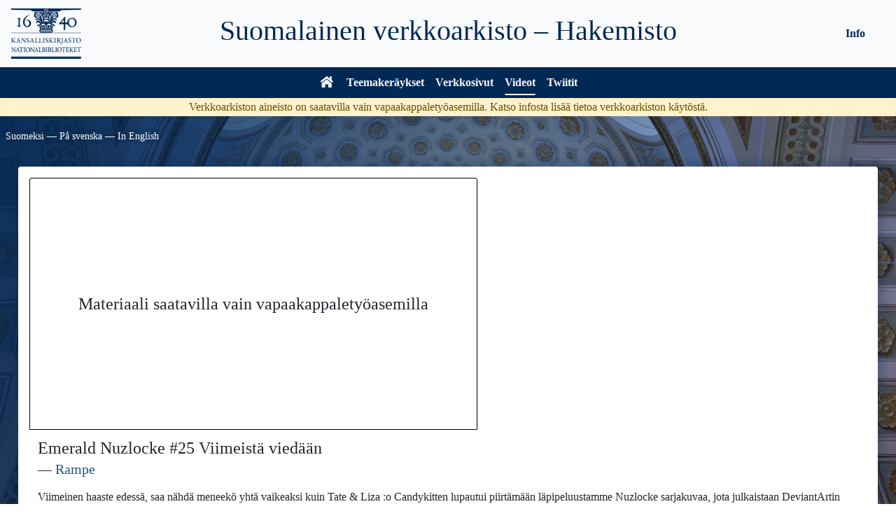

--- FILE ---
content_type: text/html; charset=UTF-8
request_url: https://verkkoarkisto.kansalliskirjasto.fi/va/index.php/videos/video/20151027-Ae24qVm3ZhM
body_size: 3283
content:
<!DOCTYPE html>
<html lang="fi">
  <head>
    <meta charset="utf-8" />
    <meta http-equiv="X-UA-Compatible" content="IE=edge" />
    <meta name="viewport" content="width=device-width, initial-scale=1" />
    <meta name="author" content="Kansalliskirjasto" />
    <link rel="icon" href="./favicon.ico" />
    <title>Verkkoarkisto &#x7C; Verkkoarkisto</title>
    <link href="https://verkkoarkisto.kansalliskirjasto.fi/va/files/bootstrap-5.0.2-dist/css/bootstrap.min.css" rel="stylesheet" />
    <link href="https://verkkoarkisto.kansalliskirjasto.fi/va/files/jquery-ui-1.12.1.min.css" rel="stylesheet" />
    <link href="https://verkkoarkisto.kansalliskirjasto.fi/va/files/DataTables/datatables.min.css" rel="stylesheet" />
    <link href="https://verkkoarkisto.kansalliskirjasto.fi/va/files/misc-styles.css" rel="stylesheet" />
    <script src="https://verkkoarkisto.kansalliskirjasto.fi/va/files/bootstrap-5.0.2-dist/js/bootstrap.bundle.min.js" async></script>
    <script src="https://verkkoarkisto.kansalliskirjasto.fi/va/files/jquery-3.6.0.min.js"></script>
    <script src="https://verkkoarkisto.kansalliskirjasto.fi/va/files/jquery-ui-1.12.1.min.js" defer></script>
    <script src="https://verkkoarkisto.kansalliskirjasto.fi/va/files/DataTables/datatables.min.js" defer></script>
    <script src="https://verkkoarkisto.kansalliskirjasto.fi/va/files/misc-js.js" defer></script>
    <!-- Matomo -->
    <script>
        var _paq = window._paq = window._paq || [];
        /* tracker methods like "setCustomDimension" should be called before "trackPageView" */
        _paq.push(['trackPageView']);
        _paq.push(['enableLinkTracking']);
        (function() {
        var u="https://tilasto.kansalliskirjasto.fi/";
        _paq.push(['setTrackerUrl', u+'piwik.php']);
        _paq.push(['setSiteId', '19']);
        var d=document, g=d.createElement('script'), s=d.getElementsByTagName('script')[0];
        g.async=true; g.src=u+'piwik.js'; s.parentNode.insertBefore(g,s);
          })();
    </script>
    <!-- End Matomo Code -->

    <script>
      // Datepicker settings
      var dpSettings = {
        showButtonPanel: true,
        closeText: "Sulje",
        currentText: "Tänään",
        prevText: "Edellinen",
        nextText: "Seuraava",
        showOn: "butt",
        dateFormat: "dd/mm/yy",
        firstDay: 1,
        changeYear: true,
        yearRange: "2000:2030",
        dayNames: "Sunnuntai Maanantai Tiistai Keskiviikko Torstai Perjantai Lauantai".split(" "),
        dayNamesMin: "Su Ma Ti Ke To Pe La".split(" "),
        dayNamesShort: "Su Ma Ti Ke To Pe La".split(" "),
        monthNames: "Tammikuu Helmikuu Maaliskuu Huhtikuu Toukokuu Kesäkuu Heinäkuu Elokuu Syyskuu Lokakuu Marraskuu Joulukuu".split(" "),
        monthNamesShort: "Tammi Helmi Maalis Huhti Touko Kesä Heinä Elo Syys Loka Marras Joulu".split(" "),
        beforeShow: function (input) { input.disabled = true; return {}; },
        onClose: function (_) { this.disabled = false; }
      };

      // DataTable settings
      var dtSettings = {
        order: [[0, "desc"]],
        paginate: false,
        info: false,
        language: {
          search: "<img src='https://verkkoarkisto.kansalliskirjasto.fi/va/files/images/icon_search.svg' alt='' />",
          zeroRecords: "Ei tuloksia!",
          aria: {
            sortAscending: ": järjestä nousevasti",
            sortDescending: ": järjestä laskevasti"
          }
        }
      };
      var dtInputAria = "Hae keräyksestä";
    </script>
  </head>

  <body>
    <div id="main-wrapper">
    <nav class="navbar navbar-expand-md navbar-dark grid-container-md">
      <div class="logo-header grid-container-md">
        <div class="KK-logo">
          <a class="skip-main-link" href="#main-content"><span>Hyppää sisältöön</span></a>
                    <a href="https://www.kansalliskirjasto.fi/" tabindex="0">
                      <img alt="Kansalliskirjaston logo - Etusivu" src="https://verkkoarkisto.kansalliskirjasto.fi/va/files/images/KK_logo_keskitetty_sf_swe_rgb.png" />
            <img alt="Kansalliskirjaston logo - Etusivu" src="https://verkkoarkisto.kansalliskirjasto.fi/va/files/images/KK_logo_keskitetty_sf_swe_rgb_white.png" />
                    </a>
                  </div>
        <div class="firm-header">
          <a href="https://verkkoarkisto.kansalliskirjasto.fi/va">
            <h1>Suomalainen verkkoarkisto – Hakemisto</h1>
          </a>
        </div>
      </div>
      <button type="button" class="navbar-toggler float-end" data-bs-toggle="collapse" data-bs-target="#navbar" aria-expanded="false" aria-controls="navbar" aria-label="Avaa/Sulje valikko">
          <span class="navbar-toggler-icon"></span>
        </button>
      <div id="navbar" class="collapse navbar-collapse pt-3 pt-md-0">
          <div class="navbar-nav d-md-flex justify-content-md-center">
            <div class="links-main d-md-flex">
              <a href="https://verkkoarkisto.kansalliskirjasto.fi/va" class="nav-link">
                <svg viewBox="0 0 64 56" width="24" height="21" stroke="white" stroke-width="1" fill="white" id="home-icon" aria-label="Verkkoarkisto">
                  <polygon points="5,31 0,25 31,0 32,0 63,25 57,31 32,11 31,11" /><!-- Roof -->
                  <polygon points="47,17 47,0 55,0 55,23" /><!-- Chimney -->
                  <polygon points="7,55 7,35 31,16 32,16 55,35 55,55 39,55 39,39 23,39 23,55" />
                </svg>
              </a>
              <a href="https://verkkoarkisto.kansalliskirjasto.fi/va/index.php/crawls" class="nav-link">Teemakeräykset</a>
              <a href="https://verkkoarkisto.kansalliskirjasto.fi/va/index.php/WebsitesWord" class="nav-link">Verkkosivut</a>
              <a href="https://verkkoarkisto.kansalliskirjasto.fi/va/index.php/videos" class="nav-link menu-selected">Videot</a>
              <a href="https://verkkoarkisto.kansalliskirjasto.fi/va/index.php/tweets" class="nav-link">Twiitit</a>
            </div>
            <div class="links-info d-md-flex justify-content-md-center align-items-md-center">
              <a href="https://verkkoarkisto.kansalliskirjasto.fi/va/index.php/info" class="info-nav nav-link">Info</a>
            </div>
          </div>
        </div>
    </nav>
        <div id="public-alert" class="alert alert-warning text-center">
        <p>Verkkoarkiston aineisto on saatavilla vain vapaakappaletyöasemilla. Katso <!-- <a href="https://verkkoarkisto.kansalliskirjasto.fi/va/index.php/info"> -->infosta<!-- </a> --> lisää tietoa verkkoarkiston käytöstä.</p>
      </div>
                    <div id="set-lang">
            <a lang="fi" id="set_lang_fi" tabindex="0" class="langlink" href="https://verkkoarkisto.kansalliskirjasto.fi/va/index.php/videos/video/20151027-Ae24qVm3ZhM?lang=fi">Suomeksi</a> &#x2015;
            <a lang="sv" id="set_lang_se" tabindex="0" class="langlink" href="https://verkkoarkisto.kansalliskirjasto.fi/va/index.php/videos/video/20151027-Ae24qVm3ZhM?lang=sv">På svenska</a> &#x2015;
            <a lang="en" id="set_lang_en" tabindex="0" class="langlink" href="https://verkkoarkisto.kansalliskirjasto.fi/va/index.php/videos/video/20151027-Ae24qVm3ZhM?lang=en">In English</a>
        </div>

    <div id="main-content" class="container body-container">
<div class="video-content">
    <div class="card">
                        <div class="card-img-top">
                <p>Materiaali saatavilla vain vapaakappaletyöasemilla</p>
            </div>
                <div class="card-body">
                    <h1 class="card-title h4">Emerald Nuzlocke #25 Viimeistä viedään</h1>
            <h2 class="card-subtitle h5">&#x2015; <a href="https://verkkoarkisto.kansalliskirjasto.fi/va/index.php/search?view=video&material_type=video&channel=%22Rampe%22">Rampe</a></h2>
            <p class="card-text">Viimeinen haaste edessä, saa nähdä meneekö yhtä vaikeaksi kuin Tate & Liza :o

Candykitten lupautui piirtämään läpipeluustamme Nuzlocke sarjakuvaa, jota julkaistaan DeviantArtin puolella. Olen haaveillut itsekin piirtäväni joskus Nuzlocke sarjakuvaa, mutta piirtustustaitojen puutteen takia tyydyin tekemään Nuzlocke läpipeluuta. Mutta meillä onkin nyt win win situation, koska saatte molemmat!

Emerald Nuzlocke sarjis: http://candyskitty.deviantart.com/gallery/34643971

Nuzlocke Läpipeluun säännöt:

- Mikäli Pokemonin HP:t loppuu, se kuolee
- Käytettävissä on vain maasta löydetyt parannusesineet
- Vain uuden alueen ensimmäisen Pokemonin saa napata, ellei se ole jo aikaisemmin omistuksessa</p>

                            <p class="card-text">
                                    <a href="https://verkkoarkisto.kansalliskirjasto.fi/va/index.php/search?view=video&material_type=video&hashtag=yt%3Astretch%3D16%3A9">#yt:stretch=16:9</a> 
                                    <a href="https://verkkoarkisto.kansalliskirjasto.fi/va/index.php/search?view=video&material_type=video&hashtag=Rampenator">#Rampenator</a> 
                                    <a href="https://verkkoarkisto.kansalliskirjasto.fi/va/index.php/search?view=video&material_type=video&hashtag=L%C3%A4pipeluu">#Läpipeluu</a> 
                                    <a href="https://verkkoarkisto.kansalliskirjasto.fi/va/index.php/search?view=video&material_type=video&hashtag=Pokemon">#Pokemon</a> 
                                    <a href="https://verkkoarkisto.kansalliskirjasto.fi/va/index.php/search?view=video&material_type=video&hashtag=Emerald">#Emerald</a> 
                                    <a href="https://verkkoarkisto.kansalliskirjasto.fi/va/index.php/search?view=video&material_type=video&hashtag=Nuzlocke">#Nuzlocke</a> 
                                    <a href="https://verkkoarkisto.kansalliskirjasto.fi/va/index.php/search?view=video&material_type=video&hashtag=25">#25</a> 
                                </p>
            
            <br>
                        <p class="card-text">Keräyksessä <a href="https://verkkoarkisto.kansalliskirjasto.fi/va/index.php/crawls/crawl/2015_pelit">Pelit 2015</a></p>
            
            <p class="card-text">
                Alkuperäislähde: <a href="https://www.youtube.com/watch?v=Ae24qVm3ZhM">https://www.youtube.com/watch?v=Ae24qVm3ZhM</a>
            </p>
            <br>
            <p class="card-text">Sivun kuvailutiedot ovat peräisin alkuperäislähteestä &#x28;YouTube&#x29;.</p>
            </div>
    <div class="card-footer text-muted">Julkaistu 2012-06-06 08:21:59 / Tallennettu 2015-10-27</div>
</div>
</div>
            <br /><br />
    </div><!-- /.container -->

    <div id="main-footer" class="text-center footer-text">

    <p>
  <a href="https://verkkoarkisto.kansalliskirjasto.fi/va/index.php/info" class="footer-text">Info</a> &#x2015;
  <a href="https://verkkoarkisto.kansalliskirjasto.fi/va/index.php/info/search" class="footer-text">Hakuohjeet</a> &#x2015;
  <a href="https://verkkoarkisto.kansalliskirjasto.fi/va/index.php/info/cite" class="footer-text">Viittausohje</a> &#x2015;
  <a href="https://verkkoarkisto.kansalliskirjasto.fi/va/index.php/info/contact" class="footer-text">Yhteystiedot</a> &#x2015;
  <a href="https://verkkoarkisto.kansalliskirjasto.fi/va/index.php/info/feedback" class="footer-text">Ehdota kerättävää sisältöä</a>
</p>

    </div>
    </div>

  </body>
</html>
